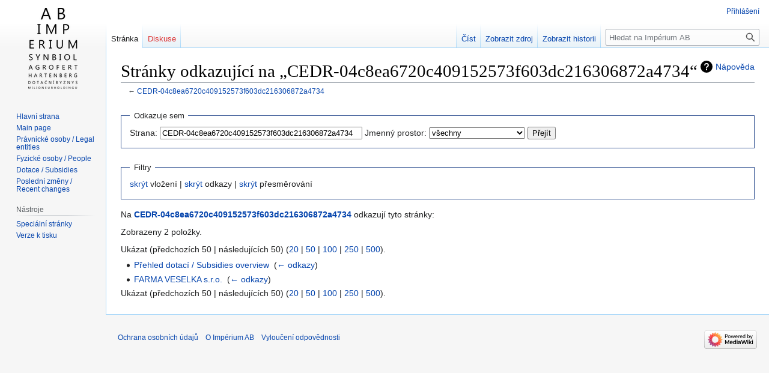

--- FILE ---
content_type: text/html; charset=UTF-8
request_url: https://imperiumab.investigace.cz/index.php/Speci%C3%A1ln%C3%AD:Co_odkazuje_na/CEDR-04c8ea6720c409152573f603dc216306872a4734
body_size: 4633
content:
<!DOCTYPE html>
<html class="client-nojs" lang="cs" dir="ltr">
<head>
<meta charset="UTF-8"/>
<title>Stránky odkazující na „CEDR-04c8ea6720c409152573f603dc216306872a4734“ – Impérium AB</title>
<script>document.documentElement.className="client-js";RLCONF={"wgBreakFrames":!0,"wgSeparatorTransformTable":[",\t."," \t,"],"wgDigitTransformTable":["",""],"wgDefaultDateFormat":"ČSN basic dt","wgMonthNames":["","leden","únor","březen","duben","květen","červen","červenec","srpen","září","říjen","listopad","prosinec"],"wgRequestId":"910ded2b8c115292daea39b4","wgCSPNonce":!1,"wgCanonicalNamespace":"Special","wgCanonicalSpecialPageName":"Whatlinkshere","wgNamespaceNumber":-1,"wgPageName":"Speciální:Co_odkazuje_na/CEDR-04c8ea6720c409152573f603dc216306872a4734","wgTitle":"Co odkazuje na/CEDR-04c8ea6720c409152573f603dc216306872a4734","wgCurRevisionId":0,"wgRevisionId":0,"wgArticleId":0,"wgIsArticle":!1,"wgIsRedirect":!1,"wgAction":"view","wgUserName":null,"wgUserGroups":["*"],"wgCategories":[],"wgPageContentLanguage":"cs","wgPageContentModel":"wikitext","wgRelevantPageName":"CEDR-04c8ea6720c409152573f603dc216306872a4734","wgRelevantArticleId":4025,"wgIsProbablyEditable":
!1,"wgRelevantPageIsProbablyEditable":!1};RLSTATE={"site.styles":"ready","noscript":"ready","user.styles":"ready","user":"ready","user.options":"loading","mediawiki.helplink":"ready","mediawiki.special.changeslist":"ready","skins.vector.styles.legacy":"ready"};RLPAGEMODULES=["mediawiki.special.recentchanges","site","mediawiki.page.ready","skins.vector.legacy.js"];</script>
<script>(RLQ=window.RLQ||[]).push(function(){mw.loader.implement("user.options@1hzgi",function($,jQuery,require,module){/*@nomin*/mw.user.tokens.set({"patrolToken":"+\\","watchToken":"+\\","csrfToken":"+\\"});mw.user.options.set({"variant":"cs"});
});});</script>
<link rel="stylesheet" href="/load.php?lang=cs&amp;modules=mediawiki.helplink%7Cmediawiki.special.changeslist%7Cskins.vector.styles.legacy&amp;only=styles&amp;skin=vector"/>
<script async="" src="/load.php?lang=cs&amp;modules=startup&amp;only=scripts&amp;raw=1&amp;skin=vector"></script>
<meta name="ResourceLoaderDynamicStyles" content=""/>
<link rel="stylesheet" href="/load.php?lang=cs&amp;modules=site.styles&amp;only=styles&amp;skin=vector"/>
<meta name="generator" content="MediaWiki 1.37.1"/>
<meta name="robots" content="noindex,nofollow"/>
<meta name="format-detection" content="telephone=no"/>
<link rel="shortcut icon" href="/public/favicon.ico"/>
<link rel="search" type="application/opensearchdescription+xml" href="/opensearch_desc.php" title="Impérium AB (cs)"/>
<link rel="EditURI" type="application/rsd+xml" href="https://imperiumab.investigace.cz/api.php?action=rsd"/>
<link rel="alternate" type="application/atom+xml" title="Atom kanál Impérium AB." href="/index.php?title=Speci%C3%A1ln%C3%AD:Posledn%C3%AD_zm%C4%9Bny&amp;feed=atom"/>
<script data-goatcounter="https://imperiumab.goatcounter.com/count"
async src="//gc.zgo.at/count.js"></script>
</head>
<body class="mediawiki ltr sitedir-ltr mw-hide-empty-elt ns--1 ns-special mw-special-Whatlinkshere page-Speciální_Co_odkazuje_na_CEDR-04c8ea6720c409152573f603dc216306872a4734 rootpage-Speciální_Co_odkazuje_na_CEDR-04c8ea6720c409152573f603dc216306872a4734 skin-vector action-view skin-vector-legacy"><div id="mw-page-base" class="noprint"></div>
<div id="mw-head-base" class="noprint"></div>
<div id="content" class="mw-body" role="main">
	<a id="top"></a>
	<div id="siteNotice"></div>
	<div class="mw-indicators">
	<div id="mw-indicator-mw-helplink" class="mw-indicator"><a href="https://www.mediawiki.org/wiki/Special:MyLanguage/Help:What_links_here" target="_blank" class="mw-helplink">Nápověda</a></div>
	</div>
	<h1 id="firstHeading" class="firstHeading" >Stránky odkazující na „CEDR-04c8ea6720c409152573f603dc216306872a4734“</h1>
	<div id="bodyContent" class="vector-body">
		
		<div id="contentSub">← <a href="/index.php/CEDR-04c8ea6720c409152573f603dc216306872a4734" title="CEDR-04c8ea6720c409152573f603dc216306872a4734">CEDR-04c8ea6720c409152573f603dc216306872a4734</a></div>
		<div id="contentSub2"></div>
		
		<div id="jump-to-nav"></div>
		<a class="mw-jump-link" href="#mw-head">Skočit na navigaci</a>
		<a class="mw-jump-link" href="#searchInput">Skočit na vyhledávání</a>
		<div id="mw-content-text" class="mw-body-content"><form action="/index.php"><input type="hidden" value="Speciální:Co odkazuje na" name="title"/><fieldset>
<legend>Odkazuje sem</legend>
<label for="mw-whatlinkshere-target" class="mw-searchInput">Strana:</label> <input name="target" size="40" value="CEDR-04c8ea6720c409152573f603dc216306872a4734" id="mw-whatlinkshere-target" class="mw-searchInput" /> <label for="namespace">Jmenný prostor:</label> <select class="namespaceselector" id="namespace" name="namespace">
<option value="" selected="">všechny</option>
<option value="0">(Hlavní)</option>
<option value="1">Diskuse</option>
<option value="2">Uživatel</option>
<option value="3">Diskuse s uživatelem</option>
<option value="4">Impérium AB</option>
<option value="5">Diskuse k Impérium AB</option>
<option value="6">Soubor</option>
<option value="7">Diskuse k souboru</option>
<option value="8">MediaWiki</option>
<option value="9">Diskuse k MediaWiki</option>
<option value="10">Šablona</option>
<option value="11">Diskuse k šabloně</option>
<option value="12">Nápověda</option>
<option value="13">Diskuse k nápovědě</option>
<option value="14">Kategorie</option>
<option value="15">Diskuse ke kategorii</option>
</select> <span class="mw-input-with-label mw-input-hidden"><input name="invert" type="checkbox" value="1" id="nsinvert" title="Zaškrtnutím tohoto políčka skryjete odkazy ze stránek ve zvoleném jmenném prostoru." /> <label for="nsinvert" title="Zaškrtnutím tohoto políčka skryjete odkazy ze stránek ve zvoleném jmenném prostoru.">Obrátit výběr</label></span> <input type="submit" value="Přejít"/></fieldset></form>
<fieldset>
<legend>Filtry</legend>
<a href="/index.php?title=Speci%C3%A1ln%C3%AD:Co_odkazuje_na/CEDR-04c8ea6720c409152573f603dc216306872a4734&amp;hidetrans=1" title="Speciální:Co odkazuje na/CEDR-04c8ea6720c409152573f603dc216306872a4734">skrýt</a> vložení | <a href="/index.php?title=Speci%C3%A1ln%C3%AD:Co_odkazuje_na/CEDR-04c8ea6720c409152573f603dc216306872a4734&amp;hidelinks=1" title="Speciální:Co odkazuje na/CEDR-04c8ea6720c409152573f603dc216306872a4734">skrýt</a> odkazy | <a href="/index.php?title=Speci%C3%A1ln%C3%AD:Co_odkazuje_na/CEDR-04c8ea6720c409152573f603dc216306872a4734&amp;hideredirs=1" title="Speciální:Co odkazuje na/CEDR-04c8ea6720c409152573f603dc216306872a4734">skrýt</a> přesměrování
</fieldset>
<p>Na <strong><a href="/index.php/CEDR-04c8ea6720c409152573f603dc216306872a4734" title="CEDR-04c8ea6720c409152573f603dc216306872a4734">CEDR-04c8ea6720c409152573f603dc216306872a4734</a></strong> odkazují tyto stránky:
</p><p>Zobrazeny 2 položky.
</p>Ukázat (předchozích 50  |  následujících 50) (<a href="/index.php?title=Speci%C3%A1ln%C3%AD:Co_odkazuje_na/CEDR-04c8ea6720c409152573f603dc216306872a4734&amp;limit=20" title="Speciální:Co odkazuje na/CEDR-04c8ea6720c409152573f603dc216306872a4734">20</a> | <a href="/index.php?title=Speci%C3%A1ln%C3%AD:Co_odkazuje_na/CEDR-04c8ea6720c409152573f603dc216306872a4734&amp;limit=50" title="Speciální:Co odkazuje na/CEDR-04c8ea6720c409152573f603dc216306872a4734">50</a> | <a href="/index.php?title=Speci%C3%A1ln%C3%AD:Co_odkazuje_na/CEDR-04c8ea6720c409152573f603dc216306872a4734&amp;limit=100" title="Speciální:Co odkazuje na/CEDR-04c8ea6720c409152573f603dc216306872a4734">100</a> | <a href="/index.php?title=Speci%C3%A1ln%C3%AD:Co_odkazuje_na/CEDR-04c8ea6720c409152573f603dc216306872a4734&amp;limit=250" title="Speciální:Co odkazuje na/CEDR-04c8ea6720c409152573f603dc216306872a4734">250</a> | <a href="/index.php?title=Speci%C3%A1ln%C3%AD:Co_odkazuje_na/CEDR-04c8ea6720c409152573f603dc216306872a4734&amp;limit=500" title="Speciální:Co odkazuje na/CEDR-04c8ea6720c409152573f603dc216306872a4734">500</a>).<ul id="mw-whatlinkshere-list"><li><a href="/index.php/P%C5%99ehled_dotac%C3%AD_/_Subsidies_overview" title="Přehled dotací / Subsidies overview">Přehled dotací / Subsidies overview</a>  ‎ <span class="mw-whatlinkshere-tools">(<a href="/index.php?title=Speci%C3%A1ln%C3%AD:Co_odkazuje_na&amp;target=P%C5%99ehled+dotac%C3%AD+%2F+Subsidies+overview" title="Speciální:Co odkazuje na">← odkazy</a>)</span></li>
<li><a href="/index.php/FARMA_VESELKA_s.r.o." title="FARMA VESELKA s.r.o.">FARMA VESELKA s.r.o.</a>  ‎ <span class="mw-whatlinkshere-tools">(<a href="/index.php?title=Speci%C3%A1ln%C3%AD:Co_odkazuje_na&amp;target=FARMA+VESELKA+s.r.o." title="Speciální:Co odkazuje na">← odkazy</a>)</span></li>
</ul>Ukázat (předchozích 50  |  následujících 50) (<a href="/index.php?title=Speci%C3%A1ln%C3%AD:Co_odkazuje_na/CEDR-04c8ea6720c409152573f603dc216306872a4734&amp;limit=20" title="Speciální:Co odkazuje na/CEDR-04c8ea6720c409152573f603dc216306872a4734">20</a> | <a href="/index.php?title=Speci%C3%A1ln%C3%AD:Co_odkazuje_na/CEDR-04c8ea6720c409152573f603dc216306872a4734&amp;limit=50" title="Speciální:Co odkazuje na/CEDR-04c8ea6720c409152573f603dc216306872a4734">50</a> | <a href="/index.php?title=Speci%C3%A1ln%C3%AD:Co_odkazuje_na/CEDR-04c8ea6720c409152573f603dc216306872a4734&amp;limit=100" title="Speciální:Co odkazuje na/CEDR-04c8ea6720c409152573f603dc216306872a4734">100</a> | <a href="/index.php?title=Speci%C3%A1ln%C3%AD:Co_odkazuje_na/CEDR-04c8ea6720c409152573f603dc216306872a4734&amp;limit=250" title="Speciální:Co odkazuje na/CEDR-04c8ea6720c409152573f603dc216306872a4734">250</a> | <a href="/index.php?title=Speci%C3%A1ln%C3%AD:Co_odkazuje_na/CEDR-04c8ea6720c409152573f603dc216306872a4734&amp;limit=500" title="Speciální:Co odkazuje na/CEDR-04c8ea6720c409152573f603dc216306872a4734">500</a>).
<div class="printfooter">Citováno z „<a dir="ltr" href="https://imperiumab.investigace.cz/index.php/Speciální:Co_odkazuje_na/CEDR-04c8ea6720c409152573f603dc216306872a4734">https://imperiumab.investigace.cz/index.php/Speciální:Co_odkazuje_na/CEDR-04c8ea6720c409152573f603dc216306872a4734</a>“</div></div>
		<div id="catlinks" class="catlinks catlinks-allhidden" data-mw="interface"></div>
	</div>
</div>

<div id="mw-navigation">
	<h2>Navigační menu</h2>
	<div id="mw-head">
		<nav id="p-personal" class="mw-portlet mw-portlet-personal vector-user-menu-legacy vector-menu" aria-labelledby="p-personal-label" role="navigation" 
	 >
	<h3 id="p-personal-label" class="vector-menu-heading"> <span>Osobní nástroje</span>
	</h3>
	<div class="vector-menu-content">
		
		<ul class="vector-menu-content-list"><li id="pt-login" class="mw-list-item"><a href="/index.php?title=Speci%C3%A1ln%C3%AD:P%C5%99ihl%C3%A1sit&amp;returnto=Speci%C3%A1ln%C3%AD%3ACo+odkazuje+na%2FCEDR-04c8ea6720c409152573f603dc216306872a4734" title="Doporučujeme vám přihlásit se, ovšem není to povinné. [o]" accesskey="o">Přihlášení</a></li></ul>
		
	</div>
</nav>

		<div id="left-navigation">
			<nav id="p-namespaces" class="mw-portlet mw-portlet-namespaces vector-menu vector-menu-tabs" aria-labelledby="p-namespaces-label" role="navigation" 
	 >
	<h3 id="p-namespaces-label" class="vector-menu-heading"> <span>Jmenné prostory</span>
	</h3>
	<div class="vector-menu-content">
		
		<ul class="vector-menu-content-list"><li id="ca-nstab-main" class="selected mw-list-item"><a href="/index.php/CEDR-04c8ea6720c409152573f603dc216306872a4734" title="Zobrazit obsahovou stránku [c]" accesskey="c">Stránka</a></li><li id="ca-talk" class="new mw-list-item"><a href="/index.php?title=Diskuse:CEDR-04c8ea6720c409152573f603dc216306872a4734&amp;action=edit&amp;redlink=1" rel="discussion" title="Diskuse ke stránce (stránka neexistuje) [t]" accesskey="t">Diskuse</a></li></ul>
		
	</div>
</nav>

			<nav id="p-variants" class="mw-portlet mw-portlet-variants emptyPortlet vector-menu-dropdown-noicon vector-menu vector-menu-dropdown" aria-labelledby="p-variants-label" role="navigation" 
	 >
	<input type="checkbox"
		id="p-variants-checkbox"
		role="button"
		aria-haspopup="true"
		data-event-name="ui.dropdown-p-variants"
		class=" vector-menu-checkbox" aria-labelledby="p-variants-label" />
	<h3 id="p-variants-label" class="vector-menu-heading"> <span>Varianty</span>
			<span class="vector-menu-checkbox-expanded">expanded</span>
			<span class="vector-menu-checkbox-collapsed">collapsed</span>
	</h3>
	<div class="vector-menu-content">
		
		<ul class="vector-menu-content-list"></ul>
		
	</div>
</nav>

		</div>
		<div id="right-navigation">
			<nav id="p-views" class="mw-portlet mw-portlet-views vector-menu vector-menu-tabs" aria-labelledby="p-views-label" role="navigation" 
	 >
	<h3 id="p-views-label" class="vector-menu-heading"> <span>Zobrazení</span>
	</h3>
	<div class="vector-menu-content">
		
		<ul class="vector-menu-content-list"><li id="ca-view" class="mw-list-item"><a href="/index.php/CEDR-04c8ea6720c409152573f603dc216306872a4734">Číst</a></li><li id="ca-viewsource" class="mw-list-item"><a href="/index.php?title=CEDR-04c8ea6720c409152573f603dc216306872a4734&amp;action=edit" title="Tato stránka je zamčena. Můžete si prohlédnout její zdrojový kód. [e]" accesskey="e">Zobrazit zdroj</a></li><li id="ca-history" class="mw-list-item"><a href="/index.php?title=CEDR-04c8ea6720c409152573f603dc216306872a4734&amp;action=history" title="Starší verze této stránky. [h]" accesskey="h">Zobrazit historii</a></li></ul>
		
	</div>
</nav>

			<nav id="p-cactions" class="mw-portlet mw-portlet-cactions emptyPortlet vector-menu-dropdown-noicon vector-menu vector-menu-dropdown" aria-labelledby="p-cactions-label" role="navigation"  title="Další možnosti"
	 >
	<input type="checkbox"
		id="p-cactions-checkbox"
		role="button"
		aria-haspopup="true"
		data-event-name="ui.dropdown-p-cactions"
		class=" vector-menu-checkbox" aria-labelledby="p-cactions-label" />
	<h3 id="p-cactions-label" class="vector-menu-heading"> <span>Více</span>
			<span class="vector-menu-checkbox-expanded">expanded</span>
			<span class="vector-menu-checkbox-collapsed">collapsed</span>
	</h3>
	<div class="vector-menu-content">
		
		<ul class="vector-menu-content-list"></ul>
		
	</div>
</nav>

			<div id="p-search" role="search" class="vector-search-box">
	<div>
		<h3 >
			<label for="searchInput">Hledat</label>
		</h3>
		<form action="/index.php" id="searchform">
			<div id="simpleSearch" data-search-loc="header-navigation">
				<input type="search" name="search" placeholder="Hledat na Impérium AB" autocapitalize="sentences" title="Prohledat tuto wiki [f]" accesskey="f" id="searchInput"/>
				<input type="hidden" name="title" value="Speciální:Hledání"/>
				<input type="submit" name="fulltext" value="Hledat" title="Hledat stránky s tímto textem" id="mw-searchButton" class="searchButton mw-fallbackSearchButton"/>
				<input type="submit" name="go" value="Jít na" title="Jít na stránku s tímto názvem, pokud existuje" id="searchButton" class="searchButton"/>
			</div>
		</form>
	</div>
</div>

		</div>
	</div>
	
<div id="mw-panel">
	<div id="p-logo" role="banner">
		<a class="mw-wiki-logo" href="/index.php/Hlavn%C3%AD_strana"
			title="Navštívit Hlavní stranu"></a>
	</div>
	<nav id="p-navigation" class="mw-portlet mw-portlet-navigation vector-menu vector-menu-portal portal" aria-labelledby="p-navigation-label" role="navigation" 
	 >
	<h3 id="p-navigation-label" class="vector-menu-heading"> <span>Navigace</span>
	</h3>
	<div class="vector-menu-content">
		
		<ul class="vector-menu-content-list"><li id="n-Hlavní-strana" class="mw-list-item"><a href="/index.php/Hlavn%C3%AD_strana">Hlavní strana</a></li><li id="n-Main-page" class="mw-list-item"><a href="/index.php/Main_page">Main page</a></li><li id="n-Právnické-osoby-/-Legal-entities" class="mw-list-item"><a href="/index.php/P%C5%99ehled_pr%C3%A1vnick%C3%BDch_osob_/_Legal_entities_overview">Právnické osoby / Legal entities</a></li><li id="n-Fyzické-osoby-/-People" class="mw-list-item"><a href="/index.php/P%C5%99ehled_fyzick%C3%BDch_osob_/_People_overview">Fyzické osoby / People</a></li><li id="n-Dotace-/-Subsidies" class="mw-list-item"><a href="/index.php/P%C5%99ehled_dotac%C3%AD_/_Subsidies_overview">Dotace / Subsidies</a></li><li id="n-Poslední-změny-/-Recent-changes" class="mw-list-item"><a href="/index.php/Speci%C3%A1ln%C3%AD:Posledn%C3%AD_zm%C4%9Bny">Poslední změny / Recent changes</a></li></ul>
		
	</div>
</nav>

	<nav id="p-tb" class="mw-portlet mw-portlet-tb vector-menu vector-menu-portal portal" aria-labelledby="p-tb-label" role="navigation" 
	 >
	<h3 id="p-tb-label" class="vector-menu-heading"> <span>Nástroje</span>
	</h3>
	<div class="vector-menu-content">
		
		<ul class="vector-menu-content-list"><li id="t-specialpages" class="mw-list-item"><a href="/index.php/Speci%C3%A1ln%C3%AD:Speci%C3%A1ln%C3%AD_str%C3%A1nky" title="Seznam všech speciálních stránek [q]" accesskey="q">Speciální stránky</a></li><li id="t-print" class="mw-list-item"><a href="javascript:print();" rel="alternate" title="Tato stránka v podobě vhodné k tisku [p]" accesskey="p">Verze k tisku</a></li></ul>
		
	</div>
</nav>

	
</div>

</div>
<footer id="footer" class="mw-footer" role="contentinfo" >
	<ul id="footer-info" >
</ul>

	<ul id="footer-places" >
	<li id="footer-places-privacy"><a href="/index.php/Imp%C3%A9rium_AB:Ochrana_osobn%C3%ADch_%C3%BAdaj%C5%AF" title="Impérium AB:Ochrana osobních údajů">Ochrana osobních údajů</a></li>
	<li id="footer-places-about"><a href="/index.php/Imp%C3%A9rium_AB:Imp%C3%A9rium_AB" title="Impérium AB:Impérium AB">O Impérium AB</a></li>
	<li id="footer-places-disclaimer"><a href="/index.php/Imp%C3%A9rium_AB:Vylou%C4%8Den%C3%AD_odpov%C4%9Bdnosti" title="Impérium AB:Vyloučení odpovědnosti">Vyloučení odpovědnosti</a></li>
</ul>

	<ul id="footer-icons" class="noprint">
	<li id="footer-poweredbyico"><a href="https://www.mediawiki.org/"><img src="/resources/assets/poweredby_mediawiki_88x31.png" alt="Powered by MediaWiki" srcset="/resources/assets/poweredby_mediawiki_132x47.png 1.5x, /resources/assets/poweredby_mediawiki_176x62.png 2x" width="88" height="31" loading="lazy"/></a></li>
</ul>

</footer>


<script>(RLQ=window.RLQ||[]).push(function(){mw.config.set({"wgBackendResponseTime":254});});</script>
</body></html>